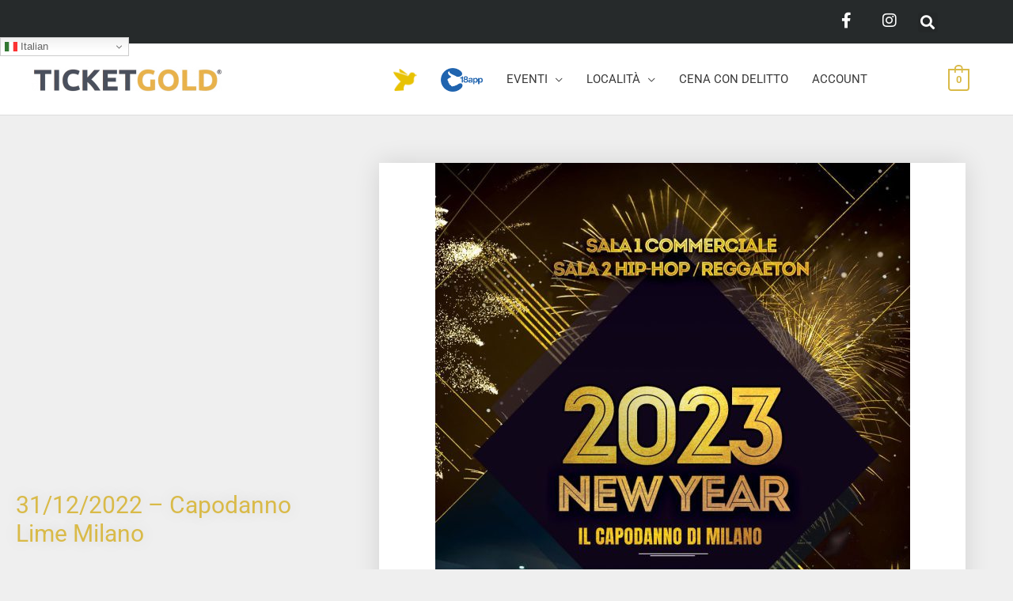

--- FILE ---
content_type: text/css
request_url: https://www.ticketgold.it/wp-content/themes/ticketgold/style.css?ver=1.3
body_size: 5051
content:
/*
 Theme Name:   TicketGold
 Theme URI:    https://www.ticketgold.it/
 Description:  Site Official TicketGold
 Author:       PScomunica
 Author URI:   https://www.pscomunica.it
 Template:     astra
 Version:      1.0
 License:      GNU General Public License v2 or later
 License URI:  http://www.gnu.org/licenses/gpl-2.0.html
 Text Domain:  ticketgold
*/

.woocommerce #newsletter-footer form.login {
    background-color: transparent;
    border: 0;
}

.img-main-menu img {
	max-height: 30px;
}

#open-woo-menu,
.hide-field {
	display: none;
}

.text-center {
	text-align: center;
}
.text-right {
	text-align: right;
}
.overflow-table {
	overflow-x: auto;
}
.both::after {
	content: '';
	display: block;
	clear: both;
}
.show-md {
	display: none;
}
.md-bold {
	font-weight: 400;
}
#ticket_close_event .button{
    background-color: #e74c3c;
}
#ticket_close_event .button:hover{
	background-color: #c0392b;
}

/*HEADER*/
.elementor-search-form--full-screen input[type="search"] {
	background-color: transparent!important;
}

/*WOOCOMMERCE*/
.woocommerce-order-received .woocommerce-customer-details,
.woocommerce-page.woocommerce-view-order .woocommerce-MyAccount-content > p:first-child  {
	display: none;
}
.woocommerce-MyAccount-navigation li a {
	color: #444;
	background-color: #fff;
}
.woocommerce div.product.elementor form.cart table.variations td.value select {
	padding: 0;
}
.woocommerce-cart-form__contents tbody td,
.woocommerce-checkout-review-order-table td,
.woocommerce-checkout-review-order-table th,
.account-orders-table td,
.woocommerce-order-details .order_details td,
.woocommerce-order-details .order_details th,
.woocommerce-customer-details address,
.woocommerce-order-details .shadow-table td,
.woocommerce-order-details .shadow-table th {
	background-color: #fff;
}
.account-orders-table tr:nth-child(even) td {
	background-color: #f9f9f9;
}
#order_review .woocommerce-checkout-review-order-table {
	border: 1px solid #ddd!important;
	border-bottom: 0!important;
}
.woocommerce-checkout-review-order-table td,
.woocommerce-checkout-review-order-table th {
	padding: 10px!important;
}
.woocommerce form.checkout_coupon, .woocommerce form.login, .woocommerce form.register {
    background-color: #fff;
    border-radius: 0;
}

.elementor-pagination {
    margin-top: 40px;
}

.woocommerce form.checkout_coupon {
    width: 100%;
    padding: 20px;
}
.info-18app {
	font-size: 12px;
}
.info-18app img {
	display: block;
	margin-bottom: 10px;
	max-width: 100px;
	height: auto;
}
.info-18app b {
	font-weight: 600;
}
.into-tkg-elettronico {
	font-size: 13px;
	font-weight: 600;
	font-style: italic;
	text-align: center;
	color: #777;
}

/*CHECKOUT*/
.tickera_buyer_info.info_section {
	display: none;
}
.woocommerce-page.woocommerce-checkout form #order_review {
	border: 0;
	padding: 0;
}
.woocommerce-page.woocommerce-checkout form #order_review_heading {
	border: 0;
	padding-left: 0; 
}

.redirect-tkg-woo {
	background-color: #fff;
    border: 1px solid #ddd;
    text-align: center;
    padding: 20px;
    margin-bottom: 20px;
}
.redirect-tkg-woo p {
	margin: 0;
	padding: 0;
}
.redirect-tkg-woo .preloader-tkg {
	display: inline-block;
	margin: 20px 0;
}

/*CHECKBOX PRIVACY BOX CHECKOUT*/
.info-ticket {
	margin-bottom: 20px;
}

.info-ticket h3,
.info-ticket h4 {
	margin-bottom: 0;
}
.info-ticket p.info-terms {
	text-align: justify;
    font-size: 12px;
    margin: 0 0 20px;
}

/*DASHBOARD USER*/
.woocommerce-account .woocommerce-MyAccount-navigation {
    width: 20%;
}
.woocommerce-account .woocommerce-MyAccount-content {
    width: 78%;
}

#main-dash-user {
	background-color: #fff; 
	padding: 10px;
	box-shadow: 0 2px 2px rgba(0,0,0,0.1);
}

ul#nav-menu-tkg {
    list-style-type: none;
    margin: -10px -10px 0;
    padding: 7px 7px 0;
    background: #222;
}
ul#nav-menu-tkg::after {
	content: '';
	display: block;
	clear: both;
}
ul#nav-menu-tkg li{
	display: block;
	width: 25%;
	float: left;
}

ul#nav-menu-tkg li a{
	display: block;
    padding: 15px 20px;
    background-color: #d8a900;
    color: #fff;
    border: 3px solid #222;
    border-bottom: 0;
    text-align: center;
    outline: none;
    box-shadow: 0 -5px 7px rgba(0,0,0,0.2) inset;
    transition: opacity .5s;
}
ul#nav-menu-tkg li:not(.active) a:hover{
	opacity: .85;
}
ul#nav-menu-tkg li.active a{
	background-color: #fff;
	color: #d9ba48;
	border-bottom: 0;
	box-shadow: initial;
}

ul#nav-menu-tkg.nav-aff li {
	width: 100%;
}

/*NAV EVENTI*/
.nav_post_vendor a {
	display: inline-block;
	padding: 10px 15px;
	border: 2px solid #eee;
	border-radius: 4px;
	font-size: 12px;
	line-height: 12px;
	color: #333;
	transition: background-color .5s;
}
.nav_post_vendor a:hover,
.nav_post_vendor a:focus,
.nav_post_vendor a:active {
	background-color: #eee;
}
.nav_post_vendor a.nav-prev {
	float: left;
}
.nav_post_vendor a.nav-next {
	float: right;
}

.app-download {
	text-align: right;
	margin-top: 0px;
}
.app-download a {
	display: inline-block;
	margin: 0px 5px 20px;
}
.app-download a:last-child {
	margin-right: 0;
}
.app-download a img {
	max-width: 130px;
}

/*DASHBOARD STATISTIC*/
#search-events {
	text-align: right;
	margin-top: 10px;
}
#search-events input {
	width: 180px;
	height: 43px;
}
#search-events button {
	padding: 8px 15px;
	background-color: #2564AE;
	border: 0; 
}

#main-dash-user .header-title-stats {
	text-align: center;
	margin-bottom: 30px
}
#main-dash-user .header-title-stats h3 {
	margin: 0;
	font-size: 22px;
	line-height: 25px;
}
#main-dash-user .header-title-stats h4 {
	margin: 20px 0 0;
	font-size: 17px;
	line-height: 20px;
	color: #d9ba48;
}

.head-menu-user-dash {
	background-color: #262a2b;
}
ul#nav-menu-tkgstat {
    list-style-type: none;
    margin: 0;
    padding: 0;
    text-align: right;
}
ul#nav-menu-tkgstat li{
	display: inline-block;
}
ul#nav-menu-tkgstat li a {
	display: block;
    padding: 8px 10px;
    font-size: 12px;
    background-color: #262a2b;
    color: #fff;
    text-align: center;
    transition: background-color .5s;
}
ul#nav-menu-tkgstat li a:hover{
    background-color: #444;
}
ul#nav-menu-tkgstat li.active a{
	background-color: #ffc300;
    color: #262a2b;
}
ul#nav-menu-tkgstat li form .button {
	border-radius: 3px;
	font-size: 12px;
	padding: 10px;
	margin: 5px 0;
}

.wp-media-buttons,
.acf-field--post-content .acf-label {
	display: none!important;
}

/*menu single event*/
ul#nav-menu-tkgdashevent {
    list-style-type: none;
    margin: 20px 0 20px;
    padding: 0;
    text-align: right;
    background-color: #eee;
    border-radius: 3px;
}
ul#nav-menu-tkgdashevent li{
	display: inline-block;
}
ul#nav-menu-tkgdashevent li a {
	display: block;
    padding: 8px 10px;
    font-size: 12px;
    color: #262a2b;
    text-align: center;
    transition: color .5s;
}
ul#nav-menu-tkgdashevent li a:hover{
    color: #d8a900;
}
ul#nav-menu-tkgdashevent li.active a{
	background-color: #999;
    color: #fff;
}
ul#nav-menu-tkgdashevent li #ticket_close_event .button{
	border-radius: 0;
    padding: 13px 12px 12px 12px;
    font-weight: 400;
    font-size: 12px;
}

.thumb-event {
	display: block;
	position: relative;
}
.thumb-event .sold-out {
	position: absolute;
    background-color: #e74c3c;
    color: #fff;
    bottom: 0;
    width: 100%;
    text-align: center;
    font-size: 10px;
    padding: 10px;
}

/*table*/
.list-table-tkg {
	background-color: #fff;
	margin-top: 20px;
	line-height: 17px;
}
.list-table-tkg tbody tr td{
	vertical-align: middle;
}
.list-table-tkg tbody tr:nth-child(odd) td{
	background-color: #f9f9f9;
}
.list-table-tkg .frm_screen_reader {
	width: 1px!important;
}
.list-table-tkg td h3 {
	margin: 0;
	padding: 0;
	line-height: 15px;
	font-size: 15px;
}
.list-table-tkg td h3 a{
	color: #333;
}

#main-dash-user .btn-invoice-user-dash {
	border-top: 1px solid #ddd;
	margin-top: 10px;
	padding-top: 10px;
}
#main-dash-user .btn-invoice-user-dash a {
	margin: 0 2px 0 0;
	background-color: #fff;
	display: inline-block;
	padding: 5px 10px;
	border: 2px solid #e2e0e0;
	border-radius: 4px;
	font-size: 12px;
	line-height: 12px;
	color: #333;
	transition: background-color .5s;
}
#main-dash-user .btn-invoice-user-dash a:hover,
#main-dash-user .btn-invoice-user-dash a:focus,
#main-dash-user .btn-invoice-user-dash a:active {
	background-color: #e2e0e0;
}

.block-action-btn-vendor {
	display: inline-block;
	border-radius: 4px;
	overflow: hidden;
}
.block-action-btn-vendor .tkg-button {
	background-color: #d9ba48;
	color: #333;
	border-radius: 0;
	border-right: 1px solid #fff;
	display: block;
	margin: 0;
	float: left;
	padding: 10px 10px;
	font-size: 15px;
	line-height: 15px;
}
.block-action-btn-vendor .tkg-button:last-child {
	border-right: 0;
}

.curr-sale {
	display: inline-block;
	width: 80px;
	height: 80px;
	font-size: 15px;
	line-height: 68px;
	border-radius: 50%;
	border: 5px solid #eee;
	background-color: #fff;
}

.small-link-tkg {
	font-size: 12px;
	color: #222;
	background-color: #efefef;
	display: inline-block;
	padding: 5px 10px;
	border: 1px solid #ddd;
	margin-top: 10px;
}
.calculation td {
	background-color: #ffc300!important; 
	color: #fff;
	border: 0;
	border-bottom: 1px solid rgba(0,0,0,.1);
	line-height: 22px;
}
.calculation td.total-td small{
	display: block;
	font-weight: 700;
	font-size: 10px;
	line-height: 10px;
	margin-bottom: 10px;
}
.calculation td.total-td .total-count{
	font-size: 40px;
	font-weight: 700;
}

/*calculation money transfer*/
.calculation-money-transfer td {
	background-color: #FFF!important; 
	color: #333;
	border: 0;
	border-bottom: 1px solid rgba(0,0,0,.1);
	line-height: 22px;
}
.calculation-money-transfer td.total-td > div {
    padding: 5px 10px;
}
.calculation-money-transfer .final-total {
	background-color: #eee;
}
.calculation-money-transfer td.total-td > div:not(.noborder) {
	border-bottom: 1px solid #eee;
}
.calculation-money-transfer td.total-td small{
	display: block;
	font-weight: 700;
	font-size: 10px;
	line-height: 10px;
	margin-bottom: 10px;
}
.calculation-money-transfer div > span{
	color: #999;
	font-weight: 700;
	display: inline-block;
	min-width: 80px;
}

/*STATISTIC EDIT PAGE*/
#main-dash-user #edit-event div[data-name="thumb_event_acf"] {
	border: 0;
}
#main-dash-user #edit-event .acf-field--post-title {
	padding: 0;
}
#main-dash-user #edit-event .acf-field--post-title input{
	height: 40px;
    padding: 10px;
    border: 2px solid #ddd;
}
#main-dash-user #edit-event .acf-field--post-content {
	border: 0;
	padding: 0;
	margin-bottom: 20px;
}
#main-dash-user #edit-event .acf-accordion {
	border: 1px solid #ddd;
	margin-bottom: 5px;
	background-color: #d1d8e0;
}
#main-dash-user #edit-event .acf-accordion .acf-accordion-content {
	background-color: #fff;
}
#main-dash-user #edit-event .acf-accordion .acf-accordion-title label{
	cursor: pointer;
}
#main-dash-user #edit-event .acf-accordion .acf-accordion-content p.description {
	color: #888;
	font-size: 14px;
}
#main-dash-user #edit-event .acf-accordion .acf-accordion-content .item-ticket {
	background-color: #f1f2f6;
    padding: 10px;
}
#main-dash-user #edit-event .acf-accordion .acf-accordion-content .item-ticket h4{
	text-transform: uppercase;
	color: #d8a900!important;
}
#main-dash-user #edit-event .acf-accordion .acf-accordion-content .item-ticket .available-tkg {
	background-color: #fff;
	color: #222;
	padding: 30px 20px;
	text-align: center;
	margin-bottom: 10px;
	border: 1px solid #eee;
}
#main-dash-user #edit-event .acf-accordion .acf-accordion-content .item-ticket + .item-ticket {
	margin-top: 25px;
}
#main-dash-user #edit-event .acf-accordion .acf-accordion-content .item-ticket h4{
	font-size: 16px;
	font-weight: 600;
    color: #222;
    margin: 0 0 10px;
    line-height: 18px;
}

/*c1 + invocie*/
#main-dash-user div[data-name="model_c1"],
#main-dash-user div[data-name="invoice_ddp"]{
	width: 100%;
	display: block;
	border: 1px solid #ddd;
	margin-bottom: -1px;
	box-sizing: border-box;
}

#main-dash-user .acf-field .acf-button {
	background: #eee;
	border: 1px solid #ddd;
	padding: 10px;
	border-radius: 3px;
	text-transform: uppercase;
	color: #666;
	font-weight: 500;
	font-size: 12px;
}

/*STATISTIC TABLE*/
#lista-clienti-ordini .elementor-tab-title {
	text-align: center;
}
#list-table img {
	max-width: 80px;
}
#list-table_length {
	font-size: 0; 
}
#list-table_length select {
	padding: 3px 13px;
	min-height: 30px;
}

h3.detail_user {
	margin-bottom: -20px;
    background-color: #6363631c;
    font-size: 14px;
    padding: 10px;
    color: #333;
}

/*CREA EVENTO*/
.crea-evento {
	padding-top: 30px;
}
.crea-evento .frm_repeat_sec {
	background-color: #f1f1f1;
	padding: 20px;
	border: 1px solid #ddd;
}
.crea-evento .frm_upload_text {
	font-size: 14px;
	line-height: 16px!important;
	display: block;
	margin-bottom: 10px;
}
.crea-evento .frm_dropzone .frm_small_text {
    font-size: 10px;
}
#page .heading_crea_evento h3 {
	font-size: 15px;
	background-color: #262a2b;
	color: #f5f5f5;
	margin: 0;
	padding: 10px;
	border: 0;
	font-weight: 400;
	line-height: 17px;
}
#page .frm_dropzone {
	background-color: transparent;
}

/*FORMIDABLE*/
.frm_error_style p {
	margin-bottom: 0;
}
.ui-datepicker-header select {
	padding: 4px;
}
.with_frm_style .chosen-container.chosen-with-drop .chosen-drop li.result-selected {
	background-color: #ffc300;
	color: #fff;
}

/*EVENTO PUBBLICO*/
#copertina-evento > .elementor-widget-container {
    background-size: cover;
}

/*STYLE LIST AFFILIATE*/
#prod-affiliate {
	padding: 70px 20px;
}
#prod-affiliate .event-affiliate{
	background-color: #fff;
	max-width: 670px;
	margin: 0 auto 30px;
	float: none;
	padding: 0;
	box-shadow: 0 0 10px 0 rgba(0,0,0,.15);
}
#prod-affiliate .thumbnail-affiliate img {
	display: block;
	max-width: 100%;
	height: auto;
}
#prod-affiliate .content-affiliate {
	padding: 20px;
}
#prod-affiliate .content-affiliate h3{
	font-size: 18px;
	line-height: 22px;
	margin-bottom: 20px;
}
#prod-affiliate .content-affiliate .button{
	display: inline-block;
	padding: 10px 20px;
}

/*CART SYSTEM*/
#content .calculated_shipping,
#content .cart_totals {
	border: 0;
}
#content .calculated_shipping > h2,
#content .calculated_shipping > table,
#content .cart_totals > h2,
#content .cart_totals > table {
	display: none;
}
#content .wc-proceed-to-checkout p {
    line-height: 20px;
    display: inline-block;
}

/*COUNTDOWN*/
div#tkg-countdown .itemCount {
    display: inline-block;
    padding: 15px 8px;
    background: #262a2b;
    margin: 0 2px;
    color: #fff;
    font-size: 13px;
    width: 70px;
    text-align: center;
}
div#tkg-countdown .itemCount .date_event {
	display: block;
	font-weight: 600;
	font-size: 30px;
	line-height: 20px;
}

/*GOOGLE MAPS*/
#events-ticket-map {
	width: 100%;
	height: 400px;
}
#events-ticket-map img {
   max-width: inherit !important;
}

/*STYLE CART*/
.woocommerce-checkout #payment ul.payment_methods {
    border: 1px solid #ddd;
}
.woocommerce-checkout #payment ul.payment_methods li {
    background: #fff;
    border-bottom: 1px solid #ddd;
    padding: 19px;
}

/*FAKE SALES*/
#sales-woo {
	position: fixed;
    bottom: 0px;
    left: 0px;
    width: 320px;
    z-index: -10;
}
#sales-woo .slick-slide {
	overflow: hidden;
}
#sales-woo .sales__item .item-sale {
	position: relative;
	background-color: #fff;
	border: 1px solid #eee;
	box-shadow: 0 0 20px rgba(0,0,0,0.1);
	margin: 15px;
	visibility: hidden;
	bottom: -400px;
	opacity: 0;
	transition: bottom 0.5s 7.5s, opacity 0.5s 7.5s, visibility 0.5s 7.5s;
}
#sales-woo .sales__item.item-0 .item-sale {
	transition: bottom 0.5s 5s, opacity 0.5s 5s, visibility 0.5s 5s;
}
#sales-woo .sales__item.slick-active .item-sale {
	bottom: 0;
	opacity: 1;
	visibility: visible;
}
#sales-woo .item-sale::after {
	content: '';
	display: block;
	clear: both;
}
#sales-woo .item-sale .img-sale {
	float: left;
	width: 30%;
}
#sales-woo .item-sale .content {
	float: right;
	width: 70%;
	padding: 10px;
	line-height: 15px;
	font-size: 12px;
}
#sales-woo .item-sale .content h3 {
	font-size: 13px;
    font-weight: 700;
    margin: 0 0 3px;
    color: #f00000;
}

/*MEDIA RESPONSIVE*/
@media (min-width: 1024px){
	.ast-masthead-custom-menu-items.woocommerce-custom-menu-item {
		margin-left: 6%;
	}
	#primary-menu .crea-evento a {
		background-color: #d9ba48;
		color: #fff;
		display: inline-block;
		padding: 10px 17px;
		line-height: 20px;
	}
}

@media (max-width: 1080px){
	.show-md {
		display: inline-block;
	}
	.woocommerce-account .woocommerce-MyAccount-navigation {
	    width: 100%;
	    margin-bottom: 30px;
	}
	.woocommerce-account .woocommerce-MyAccount-content {
	    width: 100%;
	}
	/*dashboard vendor*/
	#main-dash-user .list-table-tkg {
		border: 1px solid rgba(0,0,0,.1);
		border-bottom: 0;
	}
	#main-dash-user #event-table thead {
		display: none;
	}
	#main-dash-user #event-table,
	#main-dash-user #event-table td {
		border: 0 !important;
	}
	#main-dash-user #event-table tr {
		border: 1px solid #ddd;
		margin: 0 0 20px;
		display: block;
		text-align: center;
		background-color: #f9f9f9;
	}
	#main-dash-user .list-table-tkg tbody td.display50 {
		display: inline-block;
	    width: 49%!important;
	    background: transparent!important;
	    border: 0;
	}
	#main-dash-user #event-table tr:nth-child(odd) td {
		background-color: transparent;
	}

	#main-dash-user .list-table-tkg .content-ticket {
		display: block;
		position: relative;
	}
	#main-dash-user .list-table-tkg .content-ticket td {
		padding: 2px 15px 2px 65px;
		border: 0;
		border-bottom: 1px solid rgba(0,0,0,.1);
	}
	#main-dash-user .list-table-tkg.affiliate .content-ticket td {
		min-height: 25px
	}

	#main-dash-user .list-table-tkg.legenda .content-ticket {
		display: block;
		padding: 17px;
		border-bottom: 1px solid #eee;
	}
	#main-dash-user .list-table-tkg.legenda .content-ticket td {
		padding: 2px;
		background-color: transparent;
		border: 0;
	}
	#main-dash-user .list-table-tkg.legenda .content-ticket td:first-child {
	    padding-top: 0;
	}

	#main-dash-user h3.detail_user {
		background-color: #fff;
	    border: 1px solid #eee;
	    border-bottom: 0;
	    font-weight: 600;
	}
	#main-dash-user .list-table-tkg.affiliate .content-ticket td span.show-md{
		display: block;
		font-weight: 600;
	}
	#main-dash-user .list-table-tkg .content-ticket td:first-child{
		padding-top: 15px;
	}
	#main-dash-user .list-table-tkg tbody td:not(:last-child){
		border-bottom: 0;
	}
	#main-dash-user .list-table-tkg thead th {
		display: none;
	}
	#main-dash-user .list-table-tkg tbody td {
	    display: block;
	    width: 100%!important;
	}
	#main-dash-user .list-table-tkg tbody td.total-td.blocktd {
		text-align: right;
		padding: 15px;
	}
	#main-dash-user .list-table-tkg td h3 {
	    text-align: center;
	    padding-bottom: 15px;
	    margin-bottom: 0;
	    border-bottom: 1px solid #ddd;
	}

	#main-dash-user .list-table-tkg tbody tr:nth-child(odd) td {
	    background-color: #f1f1f1;
	}
	#main-dash-user .list-table-tkg .text-center.total-ticket {
		text-align: right;
		padding-bottom: 15px;
	}
	#main-dash-user .list-table-tkg .md-bold {
		font-weight: 700;
		text-transform: uppercase;
	}
	#main-dash-user .list-table-tkg .show-md.info-label {
		font-weight: 600;
		min-width: 80px;
		display: inline-block; 
	}
	#main-dash-user .list-table-tkg .total-ticket .tot-sales {
		background-color: #d9ba48;
		color: #fff;
		border-radius: 50%;
		padding: 0;
		width: 45px;
		display: inline-block;
		font-weight: 600;
		text-align: center;
		height: 45px;
		line-height: 43px;
		font-size: 14px;
		position: absolute;
		top: 15px;
		left: 10px;
	}
}

@media (max-width: 767px){
	/*COUNTDOWN*/
	div#tkg-countdown {
		text-align: center;	
	}
	/*MENU USER*/
	.special-user.woocommerce-account header.entry-header {
		margin: 0 0 15px;
	}
	.special-user.woocommerce-account header.entry-header h1 {
		font-size: 20px;
	    padding: 0px 0px;
	    text-transform: uppercase;
	    margin: 0;
	}
	.special-user.woocommerce-account header.entry-header h1::after {
		content: '';
		clear: both;
		display: block;
	}
	.special-user .woocommerce-MyAccount-navigation{
		opacity: 0;
		height: 0;
		height: 0;
		visibility: hidden;
		overflow: hidden;
		transition: all .5s;
		margin: 0 0 10px;
	}
	.special-user .woocommerce-MyAccount-navigation.show{
		opacity: 1;
		visibility: visible;
		height: auto;
	}
	.special-user #open-woo-menu {
		display: inline-block;
	    padding: 3px 12px;
	    float: right;
	    position: absolute;
	    top: 15px;
	    right: 0;
	    z-index: 10;
	}
	.special-user #open-woo-menu span.menu-toggle-icon{
		content: "\e5d2";
		font-family: Astra;
		text-decoration: inherit;
	}

	.special-user .app-download,
	.special-user .woocommerce-MyAccount-content p:first-child {
		text-align: center;
	}
	.special-user .app-download a{
		margin: 0px 2px 20px;
	}

	/*MENU CONSOLE*/
	ul#nav-menu-tkgdashevent,
	ul#nav-menu-tkgstat {
		text-align: center;
	}
	ul#nav-menu-tkgdashevent li {
		margin-right: -4px;
		border-right: 1px solid #ccc;
	}
	ul#nav-menu-tkgdashevent li:last-child {
		border-right: 0;
	}
	ul#nav-menu-tkgdashevent li a,
	ul#nav-menu-tkgdashevent li #ticket_close_event .button{
		font-size: 17px;
		padding: 12px 15px;
		line-height: 17px;
	}
	ul#nav-menu-tkgdashevent li #ticket_close_event .button .fa{
		padding: 0;
		font-size: 17px;
	}
	ul#nav-menu-tkgdashevent li form .button span {
		display: none;
	}

	ul#nav-menu-tkgstat li a {
		font-size: 20px;
		padding: 2px 10px;
	}

	.block-action-btn-vendor {
		display: block;
		border-radius: 0;
	}
	.block-action-btn-vendor .tkg-button {
		display: block;
	    width: 25%;
	    padding: 15px 6px;
	    font-size: 20px;
	}
	.block-action-btn-vendor.outofstock .tkg-button{
		width: 33.333333%;
	}

	/*FORM SEARCH*/
	#search-events {
		margin-top: 20px;
	}
	#search-events input {
		width: 70%;
		box-sizing: border-box;
		float: left;
		display: block;
		height: 40px;
	}
	#search-events button {
		width: 30%;
		box-sizing: border-box;
		float: right;
		display: block; 
		height: 40px;
	}

	/*STATISTIC*/
	.hide-xs {
		display: none!important;
	}
	.table-report-user {
		overflow-x: scroll;
		overflow-y: hidden;
	}

	ul#nav-menu-tkg li {
	    display: block;
	    width: 25%;
	    font-size: 22px;
	}

	#list-table_wrapper .dt-buttons .buttons-csv,
	#list-table_wrapper .dt-buttons .buttons-csv span {
		display: block;
	}
	#content div#list-table_length {
	    display: inline-block;
	    width: 40%;
	    margin: 0;
	}
	#content div#list-table_filter {
	    display: inline-block;
	    width: 60%;
	    margin: 0;
	    padding: 6px;
	}
	/*WOOCOMMERCE*/
	.woocommerce div.product form.cart .button.single_add_to_cart_button {
	    padding: 10px 15px;
	}
	.woocommerce .quantity .qty {
		width: 50px;
	}
	.info-18app {
	    text-align: center;
	}
	.info-18app img {
		margin: 0 auto 20px;
	}	
	/*WOOCOMMERCE ORDER*/
	.woocommerce-MyAccount-navigation {
		margin-bottom: 30px;
	}
}

--- FILE ---
content_type: text/css
request_url: https://www.ticketgold.it/wp-content/uploads/elementor/css/post-120519.css?ver=1768280287
body_size: 813
content:
.elementor-120519 .elementor-element.elementor-element-c1a060c > .elementor-container > .elementor-column > .elementor-widget-wrap{align-content:center;align-items:center;}.elementor-120519 .elementor-element.elementor-element-c1a060c:not(.elementor-motion-effects-element-type-background), .elementor-120519 .elementor-element.elementor-element-c1a060c > .elementor-motion-effects-container > .elementor-motion-effects-layer{background-color:#262a2b;}.elementor-120519 .elementor-element.elementor-element-c1a060c > .elementor-container{min-height:45px;}.elementor-120519 .elementor-element.elementor-element-c1a060c{transition:background 0.3s, border 0.3s, border-radius 0.3s, box-shadow 0.3s;}.elementor-120519 .elementor-element.elementor-element-c1a060c > .elementor-background-overlay{transition:background 0.3s, border-radius 0.3s, opacity 0.3s;}body:not(.rtl) .elementor-120519 .elementor-element.elementor-element-2efdab1{left:0px;}body.rtl .elementor-120519 .elementor-element.elementor-element-2efdab1{right:0px;}.elementor-120519 .elementor-element.elementor-element-2efdab1{top:20px;z-index:120;}.elementor-120519 .elementor-element.elementor-element-75fd2d2 > .elementor-container > .elementor-column > .elementor-widget-wrap{align-content:center;align-items:center;}.elementor-120519 .elementor-element.elementor-element-a5b87de{--grid-template-columns:repeat(0, auto);--icon-size:20px;--grid-column-gap:18px;--grid-row-gap:0px;}.elementor-120519 .elementor-element.elementor-element-a5b87de .elementor-widget-container{text-align:right;}.elementor-120519 .elementor-element.elementor-element-a5b87de .elementor-social-icon{background-color:rgba(0,0,0,0);--icon-padding:0.3em;}.elementor-120519 .elementor-element.elementor-element-a5b87de .elementor-social-icon i{color:#ffffff;}.elementor-120519 .elementor-element.elementor-element-a5b87de .elementor-social-icon svg{fill:#ffffff;}.elementor-120519 .elementor-element.elementor-element-a5b87de .elementor-social-icon:hover{background-color:#e8c204;}.elementor-widget-search-form input[type="search"].elementor-search-form__input{font-family:var( --e-global-typography-text-font-family ), Sans-serif;font-weight:var( --e-global-typography-text-font-weight );}.elementor-widget-search-form .elementor-search-form__input,
					.elementor-widget-search-form .elementor-search-form__icon,
					.elementor-widget-search-form .elementor-lightbox .dialog-lightbox-close-button,
					.elementor-widget-search-form .elementor-lightbox .dialog-lightbox-close-button:hover,
					.elementor-widget-search-form.elementor-search-form--skin-full_screen input[type="search"].elementor-search-form__input{color:var( --e-global-color-text );fill:var( --e-global-color-text );}.elementor-widget-search-form .elementor-search-form__submit{font-family:var( --e-global-typography-text-font-family ), Sans-serif;font-weight:var( --e-global-typography-text-font-weight );background-color:var( --e-global-color-secondary );}.elementor-120519 .elementor-element.elementor-element-8b81681 .elementor-search-form{text-align:start;}.elementor-120519 .elementor-element.elementor-element-8b81681 .elementor-search-form__toggle{--e-search-form-toggle-size:25px;--e-search-form-toggle-color:#ffffff;--e-search-form-toggle-icon-size:calc(72em / 100);}.elementor-120519 .elementor-element.elementor-element-8b81681.elementor-search-form--skin-full_screen .elementor-search-form__container{background-color:rgba(217,186,72,0.9);}.elementor-120519 .elementor-element.elementor-element-8b81681 .elementor-search-form__input,
					.elementor-120519 .elementor-element.elementor-element-8b81681 .elementor-search-form__icon,
					.elementor-120519 .elementor-element.elementor-element-8b81681 .elementor-lightbox .dialog-lightbox-close-button,
					.elementor-120519 .elementor-element.elementor-element-8b81681 .elementor-lightbox .dialog-lightbox-close-button:hover,
					.elementor-120519 .elementor-element.elementor-element-8b81681.elementor-search-form--skin-full_screen input[type="search"].elementor-search-form__input{color:#ffffff;fill:#ffffff;}.elementor-120519 .elementor-element.elementor-element-8b81681:not(.elementor-search-form--skin-full_screen) .elementor-search-form__container{border-radius:0px;}.elementor-120519 .elementor-element.elementor-element-8b81681.elementor-search-form--skin-full_screen input[type="search"].elementor-search-form__input{border-radius:0px;}.elementor-120519 .elementor-element.elementor-element-8b81681 .elementor-search-form__toggle:hover{--e-search-form-toggle-color:#d9ba48;}.elementor-120519 .elementor-element.elementor-element-8b81681 .elementor-search-form__toggle:focus{--e-search-form-toggle-color:#d9ba48;}@media(max-width:1024px){.elementor-120519 .elementor-element.elementor-element-c1a060c{padding:10px 20px 10px 20px;}.elementor-120519 .elementor-element.elementor-element-a5b87de .elementor-social-icon{--icon-padding:0.3em;}}@media(max-width:767px){.elementor-120519 .elementor-element.elementor-element-c1a060c{padding:0px 20px 10px 20px;}.elementor-120519 .elementor-element.elementor-element-0bee8c4{width:50%;}.elementor-120519 .elementor-element.elementor-element-0bee8c4 > .elementor-element-populated{margin:10px 0px 0px 0px;--e-column-margin-right:0px;--e-column-margin-left:0px;padding:0px 0px 0px 0px;}.elementor-120519 .elementor-element.elementor-element-cefea1d{width:50%;}.elementor-120519 .elementor-element.elementor-element-cefea1d > .elementor-element-populated{margin:0px 0px 0px 0px;--e-column-margin-right:0px;--e-column-margin-left:0px;padding:0px 0px 0px 0px;}.elementor-120519 .elementor-element.elementor-element-75fd2d2{margin-top:11px;margin-bottom:0px;padding:0px 0px 0px 0px;}.elementor-120519 .elementor-element.elementor-element-215baf3{width:62%;}.elementor-120519 .elementor-element.elementor-element-215baf3 > .elementor-element-populated{padding:0px 0px 0px 0px;}.elementor-120519 .elementor-element.elementor-element-a5b87de .elementor-widget-container{text-align:right;}.elementor-120519 .elementor-element.elementor-element-a5b87de{--grid-column-gap:7px;}.elementor-120519 .elementor-element.elementor-element-20b8d74{width:38%;}.elementor-120519 .elementor-element.elementor-element-20b8d74 > .elementor-element-populated{padding:0px 0px 0px 17px;}}@media(min-width:768px){.elementor-120519 .elementor-element.elementor-element-0bee8c4{width:58%;}.elementor-120519 .elementor-element.elementor-element-cefea1d{width:42%;}.elementor-120519 .elementor-element.elementor-element-215baf3{width:90%;}.elementor-120519 .elementor-element.elementor-element-20b8d74{width:10%;}}@media(max-width:1024px) and (min-width:768px){.elementor-120519 .elementor-element.elementor-element-0bee8c4{width:60%;}.elementor-120519 .elementor-element.elementor-element-cefea1d{width:40%;}}